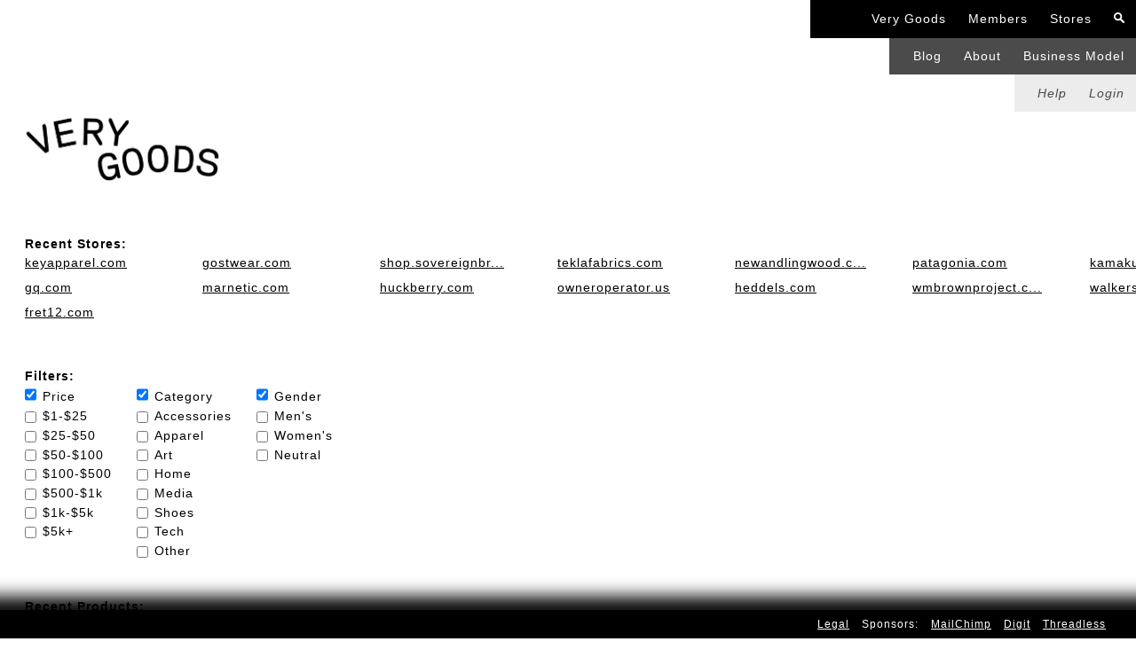

--- FILE ---
content_type: text/html; charset=utf-8
request_url: https://verygoods.co/
body_size: 10750
content:
<!DOCTYPE html>
<!--[if lt IE 7]>
<html class="no-js lt-ie9 lt-ie8 lt-ie7" xmlns="http://www.w3.org/1999/xhtml" xmlns:fb="http://ogp.me/ns/fb#" xmlns:ng="http://angularjs.org" xmlns:bootstrap="http://example.com" xmlns:fk="http://fictivekin.com" xml:lang="en" lang="en" id="ng-app">
<![endif]-->
<!--[if IE 7]>
<html class="no-js lt-ie9 lt-ie8" xmlns="http://www.w3.org/1999/xhtml" xmlns:fb="http://ogp.me/ns/fb#" xmlns:ng="http://angularjs.org" xmlns:bootstrap="http://example.com" xmlns:fk="http://fictivekin.com" xml:lang="en" lang="en" id="ng-app">
<![endif]-->
<!--[if IE 8]>
<html class="no-js lt-ie9" xmlns="http://www.w3.org/1999/xhtml" xmlns:fb="http://ogp.me/ns/fb#" xmlns:ng="http://angularjs.org" xmlns:bootstrap="http://example.com" xmlns:fk="http://fictivekin.com" xml:lang="en" lang="en" id="ng-app">
<![endif]-->
<!--[if gt IE 8]><!-->
<html class="no-js" xmlns="http://www.w3.org/1999/xhtml" xmlns:fb="http://ogp.me/ns/fb#" xmlns:ng="http://angularjs.org" xmlns:bootstrap="http://example.com" xmlns:fk="http://fictivekin.com" xml:lang="en" lang="en" id="ng-app">
<!--<![endif]-->
    <head>
        <title>Very Goods | Cover</title>
        <meta charset="utf-8" />
        <meta name="description" content="Know What We Like." />
        <meta name="keywords" content="products, shopping, fashion, goods" />
        <meta http-equiv="X-UA-Compatible" content="IE=edge,chrome=1" />
        <meta name="viewport" content="width=device-width, initial-scale=1" />
        <meta name="csrf-token" content="ccf05c4c7e5893b5ad674a4ea3a88ed51e6bb29b" />

        <meta property="og:site_name" content="Very Goods"/>
        <meta property="og:title" content="Cover"/>
        <meta property="og:description" content="Know What We Like." /><meta property="og:type" content="product"/><meta property="og:image" content="https://verygoods.co/static/img/logo.png" />
        

        <link rel="shortcut icon" href="/static/favicon.ico">
        <link rel="apple-touch-icon-precomposed" href="/static/favicon-152.png">
        <link rel="stylesheet" href="/static/css/internet.css" />

        <!--[if lte IE 8]>
            <script type="text/javascript" src="/static/js/vendor/json3"></script>
            <script>
                document.createElement('ng-include');
                document.createElement('ng-pluralize');
                document.createElement('ng-view');
                document.createElement('fk-modal');

                document.createElement('ng:include');
                document.createElement('ng:pluralize');
                document.createElement('ng:view');
                document.createElement('fk:modal');
              </script>
        <![endif]-->

        <script type="text/javascript">
            if (window.location.hash === '#_=_') {
                window.location.hash = '';
                try {
                    history.pushState('', document.title, window.location.pathname); // nice and clean
                } catch(e) {}
            }
        </script>

        
        <script type="text/javascript">
            var _gaq = _gaq || [];
            _gaq.push(['_setAccount', 'UA-53465087-1']);
            _gaq.push(['_trackPageview']);
            (function() {
                var ga = document.createElement('script'); ga.type = 'text/javascript'; ga.async = true;
                ga.src = ('https:' == document.location.protocol ? 'https://ssl' : 'http://www') + '.google-analytics.com/ga.js';
                var s = document.getElementsByTagName('script')[0]; s.parentNode.insertBefore(ga, s);
            })();
        </script>
        <script type="text/json" id="products">
            [{"_links": {"self": {"href": "/products/448707"}}, "categories": [{"id": 1, "name": "Apparel", "slug": "apparel"}], "created_at": {"_date": "2026-01-30T03:03:47.915073+00:00"}, "currency": null, "dmca_removed": false, "domain_for_display": "keyapparel.com", "formatted_price": "$25-$50", "gender": "male", "id": 448707, "image_bucket": null, "image_key": "f14fcc7bd5fa58c4a69c646662901e5d7b3ad90f", "image_url": "https://res.cloudinary.com/fictive-kin/image/upload/v1/verygoods/prod/f14fcc7bd5fa58c4a69c646662901e5d7b3ad90f", "medium_image_url": "https://res.cloudinary.com/fictive-kin/image/upload/c_lfill,g_center,w_400/v1/verygoods/prod/f14fcc7bd5fa58c4a69c646662901e5d7b3ad90f", "orig_image_url": "https://cdn11.bigcommerce.com/s-r4f6haoaux/images/stencil/500x659/attribute_rule_images/2929532_source_1732573012.jpg", "price_category": {"id": 2, "range_max": 50, "range_min": 25}, "price_category_id": 2, "slug": "double-front-denim-logger-dungarees---key-apparel", "source_domain": "https://www.keyapparel.com", "source_url": "https://www.keyapparel.com/denim-double-front-logger-dungaree/", "title": "Double Front Denim Logger Dungarees \u2013 KEY Apparel", "updated_at": {"_date": "2026-01-30T03:03:54.631600+00:00"}}, {"_links": {"self": {"href": "/products/448706"}}, "categories": [{"id": 1, "name": "Apparel", "slug": "apparel"}], "created_at": {"_date": "2026-01-30T02:56:29.548206+00:00"}, "currency": null, "dmca_removed": false, "domain_for_display": "gostwear.com", "formatted_price": "$50-$100", "gender": "male", "id": 448706, "image_bucket": null, "image_key": "0d49ca0ab6228872f8cb377e9cac2a6c5f6cd38d", "image_url": "https://res.cloudinary.com/fictive-kin/image/upload/v1/verygoods/prod/0d49ca0ab6228872f8cb377e9cac2a6c5f6cd38d", "medium_image_url": "https://res.cloudinary.com/fictive-kin/image/upload/c_lfill,g_center,w_400/v1/verygoods/prod/0d49ca0ab6228872f8cb377e9cac2a6c5f6cd38d", "orig_image_url": "https://www.gostwear.com/images/color_images/1983.jpg", "price_category": {"id": 3, "range_max": 100, "range_min": 50}, "price_category_id": 3, "slug": "big-bill-logger-fit-heavy-duty-jeans", "source_domain": "https://www.gostwear.com", "source_url": "https://www.gostwear.com/product_info.php?products_id=472%7B5%7D102%7B7%7D169%7B2%7D15\u0026currency=CAD\u0026gad_source=1\u0026gad_campaignid=15925557327\u0026gbraid=0AAAAAD-LvLdizYeAajCvAxTUONgNJMtza\u0026gclid=Cj0KCQiA-NHLBhDSARIsAIhe9X1ABJgG0XXGPIK5QiTwnvCr8jC-z1bDTkyen77vlOQzGDpsJLCqaoMaAnuCEALw_wcB", "title": "Big Bill Logger Fit Heavy Duty Jeans", "updated_at": {"_date": "2026-01-30T02:56:36.519410+00:00"}}, {"_links": {"self": {"href": "/products/448705"}}, "categories": [{"id": 1, "name": "Apparel", "slug": "apparel"}], "created_at": {"_date": "2026-01-28T09:50:22.920305+00:00"}, "currency": null, "dmca_removed": false, "domain_for_display": "shop.sovereignbrands.com", "formatted_price": "$25-$50", "gender": "neutral", "id": 448705, "image_bucket": null, "image_key": "dc5a829e0f66c6281ccf4411aa72485b4fc3855b", "image_url": "https://res.cloudinary.com/fictive-kin/image/upload/v1/verygoods/prod/dc5a829e0f66c6281ccf4411aa72485b4fc3855b", "medium_image_url": "https://res.cloudinary.com/fictive-kin/image/upload/c_lfill,g_center,w_400/v1/verygoods/prod/dc5a829e0f66c6281ccf4411aa72485b4fc3855b", "orig_image_url": "https://shop.sovereignbrands.com/cdn/shop/files/MVF-Crowned-Eye-Shirt.jpg?v=1700260359\u0026width=1445", "price_category": {"id": 2, "range_max": 50, "range_min": 25}, "price_category_id": 2, "slug": "mcqueen-and-the-violet-fog-crowned-eye-t-shirt---sovereign-brand", "source_domain": "https://shop.sovereignbrands.com", "source_url": "https://shop.sovereignbrands.com/", "title": "McQueen and the Violet Fog Crowned Eye T-Shirt \u2013 Sovereign Brands Apparel \u0026 Merch", "updated_at": {"_date": "2026-01-28T09:50:32.202849+00:00"}}, {"_links": {"self": {"href": "/products/448704"}}, "categories": [{"id": 1, "name": "Apparel", "slug": "apparel"}], "created_at": {"_date": "2026-01-26T11:07:08.534410+00:00"}, "currency": null, "dmca_removed": false, "domain_for_display": "teklafabrics.com", "formatted_price": "$100-$500", "gender": "neutral", "id": 448704, "image_bucket": null, "image_key": "8e04d4c63f1faa36889b1e0400096526ecbccf08", "image_url": "https://res.cloudinary.com/fictive-kin/image/upload/v1/verygoods/prod/8e04d4c63f1faa36889b1e0400096526ecbccf08", "medium_image_url": "https://res.cloudinary.com/fictive-kin/image/upload/c_lfill,g_center,w_400/v1/verygoods/prod/8e04d4c63f1faa36889b1e0400096526ecbccf08", "orig_image_url": "https://tekla.b-cdn.net/2mE6Dky4lDoyGEwZbZoqnt/396409ca84c36d066ac2e72c2693ad9e/Tekla_Terry_Hooded_Bathrobe_Teal_Green_Stripes_Female_BT-TEGRST_1.jpg?w=3840\u0026q=75", "price_category": {"id": 4, "range_max": 500, "range_min": 100}, "price_category_id": 4, "slug": "hooded-bathrobe-striped-teal-green-stripes-tekla-fabrics", "source_domain": "https://teklafabrics.com", "source_url": "https://teklafabrics.com/", "title": "Hooded Bathrobe - Striped - Teal Green Stripes | Tekla Fabrics", "updated_at": {"_date": "2026-01-26T11:07:15.618158+00:00"}}, {"_links": {"self": {"href": "/products/448703"}}, "categories": [{"id": 1, "name": "Apparel", "slug": "apparel"}], "created_at": {"_date": "2026-01-16T08:58:44.823176+00:00"}, "currency": null, "dmca_removed": false, "domain_for_display": "newandlingwood.com", "formatted_price": "$500-$1000", "gender": "male", "id": 448703, "image_bucket": null, "image_key": "b058f26a041a7e36f349f4a331b3614314842ccc", "image_url": "https://res.cloudinary.com/fictive-kin/image/upload/v1/verygoods/prod/b058f26a041a7e36f349f4a331b3614314842ccc", "medium_image_url": "https://res.cloudinary.com/fictive-kin/image/upload/c_lfill,g_center,w_400/v1/verygoods/prod/b058f26a041a7e36f349f4a331b3614314842ccc", "orig_image_url": "https://newandlingwood.com/cdn/shop/files/Lined_Dressing_Gowns.jpg?v=1755165352\u0026width=688", "price_category": {"id": 5, "range_max": 1000, "range_min": 500}, "price_category_id": 5, "slug": "burgundy-navy-peacock-towelling-bathrobe---new-and-lingwood", "source_domain": "https://newandlingwood.com", "source_url": "https://newandlingwood.com/", "title": "Burgundy \u0026 Navy Peacock Towelling Bathrobe \u2013 New and Lingwood", "updated_at": {"_date": "2026-01-16T08:58:50.677187+00:00"}}, {"_links": {"self": {"href": "/products/448702"}}, "categories": [{"id": 1, "name": "Apparel", "slug": "apparel"}], "created_at": {"_date": "2026-01-15T09:35:11.286480+00:00"}, "currency": null, "dmca_removed": false, "domain_for_display": "patagonia.com", "formatted_price": "$100-$500", "gender": "male", "id": 448702, "image_bucket": null, "image_key": null, "image_url": null, "medium_image_url": null, "orig_image_url": "https://www.patagonia.com/dw/image/v2/BDJB_PRD/on/demandware.static/-/Sites-patagonia-master/default/dwaed79869/images/hi-res/20600_OLGG.jpg?sw=1920\u0026sh=1920\u0026sfrm=png\u0026q=90\u0026bgcolor=f3f4ef", "price_category": {"id": 4, "range_max": 500, "range_min": 100}, "price_category_id": 4, "slug": "patagonia-men-s-downdrift-insulated-jacket", "source_domain": "https://www.patagonia.com", "source_url": "https://www.patagonia.com/", "title": "Patagonia Men\u0027s Downdrift Insulated Jacket", "updated_at": {"_date": "2026-01-15T09:35:11.286480+00:00"}}, {"_links": {"self": {"href": "/products/448701"}}, "categories": [{"id": 1, "name": "Apparel", "slug": "apparel"}], "created_at": {"_date": "2026-01-13T20:41:13.392595+00:00"}, "currency": null, "dmca_removed": false, "domain_for_display": "kamakurashirts.com", "formatted_price": "$100-$500", "gender": "male", "id": 448701, "image_bucket": null, "image_key": "490b74ab2730c2e44a27ec82d64db43bc4be7026", "image_url": "https://res.cloudinary.com/fictive-kin/image/upload/v1/verygoods/prod/490b74ab2730c2e44a27ec82d64db43bc4be7026", "medium_image_url": "https://res.cloudinary.com/fictive-kin/image/upload/c_lfill,g_center,w_400/v1/verygoods/prod/490b74ab2730c2e44a27ec82d64db43bc4be7026", "orig_image_url": "https://kamakurashirts.com/cdn/shop/products/KSM901103988_400x.jpg?v=1676444454", "price_category": {"id": 4, "range_max": 500, "range_min": 100}, "price_category_id": 4, "slug": "new-york-slim-fit-button-down-oxford---kamakura-shirts-global-on", "source_domain": "https://kamakurashirts.com", "source_url": "https://kamakurashirts.com/", "title": "NEW YORK SLIM FIT - Button Down Oxford \u2013 Kamakura Shirts Global Online Store", "updated_at": {"_date": "2026-01-13T20:41:20.482962+00:00"}}, {"_links": {"self": {"href": "/products/448700"}}, "categories": [{"id": 1, "name": "Apparel", "slug": "apparel"}], "created_at": {"_date": "2026-01-13T20:39:26.387665+00:00"}, "currency": null, "dmca_removed": false, "domain_for_display": "gq.com", "formatted_price": "$1000-$5000", "gender": "neutral", "id": 448700, "image_bucket": null, "image_key": "14be7066f8ceb417b71ebac959a5d8dd4986e293", "image_url": "https://res.cloudinary.com/fictive-kin/image/upload/v1/verygoods/prod/14be7066f8ceb417b71ebac959a5d8dd4986e293", "medium_image_url": "https://res.cloudinary.com/fictive-kin/image/upload/c_lfill,g_center,w_400/v1/verygoods/prod/14be7066f8ceb417b71ebac959a5d8dd4986e293", "orig_image_url": "https://media.gq.com/photos/694458818d336f7a32de6e8a/master/w_2560%2Cc_limit/4%2520plus%25201%2520lede%2520capsule.png", "price_category": {"id": 6, "range_max": 5000, "range_min": 1000}, "price_category_id": 6, "slug": "the-ultimate-men-s-capsule-wardrobe-2025:-10-foolproof-pieces-gq", "source_domain": "https://www.gq.com", "source_url": "https://www.gq.com/", "title": "The Ultimate Men\u0027s Capsule Wardrobe 2025: 10 Foolproof Pieces | GQ", "updated_at": {"_date": "2026-01-13T20:39:32.329853+00:00"}}, {"_links": {"self": {"href": "/products/448699"}}, "categories": [{"id": 6, "name": "Tech", "slug": "tech"}], "created_at": {"_date": "2026-01-13T20:04:35.667160+00:00"}, "currency": null, "dmca_removed": false, "domain_for_display": "marnetic.com", "formatted_price": "$25-$50", "gender": "neutral", "id": 448699, "image_bucket": null, "image_key": "23c86b2c969cc54930ce6bd1ab22b2f445932f4e", "image_url": "https://res.cloudinary.com/fictive-kin/image/upload/v1/verygoods/prod/23c86b2c969cc54930ce6bd1ab22b2f445932f4e", "medium_image_url": "https://res.cloudinary.com/fictive-kin/image/upload/c_lfill,g_center,w_400/v1/verygoods/prod/23c86b2c969cc54930ce6bd1ab22b2f445932f4e", "orig_image_url": "https://cdn.shopify.com/s/files/1/0639/0854/4678/files/deskV.webp?v=1721212779", "price_category": {"id": 2, "range_max": 50, "range_min": 25}, "price_category_id": 2, "slug": "heatfusion-industrial-laser-welding-tool---marnetic", "source_domain": "https://marnetic.com", "source_url": "https://marnetic.com/", "title": "HeatFusion - Industrial Laser Welding Tool \u2013 marnetic", "updated_at": {"_date": "2026-01-13T20:04:52.063042+00:00"}}, {"_links": {"self": {"href": "/products/448698"}}, "categories": [{"id": 1, "name": "Apparel", "slug": "apparel"}], "created_at": {"_date": "2026-01-13T13:49:51.876827+00:00"}, "currency": null, "dmca_removed": false, "domain_for_display": "huckberry.com", "formatted_price": "$100-$500", "gender": "male", "id": 448698, "image_bucket": null, "image_key": "f92eee6fbfd9800bb1374e0f458ce4a1a81d2c3a", "image_url": "https://res.cloudinary.com/fictive-kin/image/upload/v1/verygoods/prod/f92eee6fbfd9800bb1374e0f458ce4a1a81d2c3a", "medium_image_url": "https://res.cloudinary.com/fictive-kin/image/upload/c_lfill,g_center,w_400/v1/verygoods/prod/f92eee6fbfd9800bb1374e0f458ce4a1a81d2c3a", "orig_image_url": "https://huckberry.imgix.net/spree/products/762319/original/87508_NANGA_Aurora_Light_Down_Insulated_Vest_Black_01_Product_on_White.jpg?auto=format%2C%20compress\u0026crop=top\u0026fit=fill\u0026cs=tinysrgb\u0026ar=1%3A1\u0026ixlib=react-9.8.1", "price_category": {"id": 4, "range_max": 500, "range_min": 100}, "price_category_id": 4, "slug": "nanga-aurora-light-down-insulated-vest-black-vests-huckberry", "source_domain": "https://huckberry.com", "source_url": "https://huckberry.com/", "title": "NANGA Aurora Light Down Insulated Vest - Black | Vests | Huckberry", "updated_at": {"_date": "2026-01-13T13:49:57.883405+00:00"}}, {"_links": {"self": {"href": "/products/448697"}}, "categories": [{"id": 1, "name": "Apparel", "slug": "apparel"}], "created_at": {"_date": "2026-01-12T16:46:28.175290+00:00"}, "currency": null, "dmca_removed": false, "domain_for_display": "owneroperator.us", "formatted_price": "$100-$500", "gender": "neutral", "id": 448697, "image_bucket": null, "image_key": "309aaa3768ecd3d97e57bb83cacfa8241ba08620", "image_url": "https://res.cloudinary.com/fictive-kin/image/upload/v1/verygoods/prod/309aaa3768ecd3d97e57bb83cacfa8241ba08620", "medium_image_url": "https://res.cloudinary.com/fictive-kin/image/upload/c_lfill,g_center,w_400/v1/verygoods/prod/309aaa3768ecd3d97e57bb83cacfa8241ba08620", "orig_image_url": "https://images.squarespace-cdn.com/content/v1/60ae71d86d47dd674a8bd3fc/bdeeb614-2a10-4c36-9f42-73e0c47a78c1/CPO.jpg?format=750w", "price_category": {"id": 4, "range_max": 500, "range_min": 100}, "price_category_id": 4, "slug": "wool-snap-up-overshirt----owner-operator", "source_domain": "https://www.owneroperator.us", "source_url": "https://www.owneroperator.us/", "title": "Wool Snap-Up Overshirt \u2014 Owner Operator", "updated_at": {"_date": "2026-01-12T16:46:35.042654+00:00"}}, {"_links": {"self": {"href": "/products/448696"}}, "categories": [{"id": 1, "name": "Apparel", "slug": "apparel"}], "created_at": {"_date": "2026-01-12T16:46:03.264236+00:00"}, "currency": null, "dmca_removed": false, "domain_for_display": "owneroperator.us", "formatted_price": "$25-$50", "gender": "neutral", "id": 448696, "image_bucket": null, "image_key": "47c7085bb581b3efe2fd4f8b2e8e8c13b20cc5d2", "image_url": "https://res.cloudinary.com/fictive-kin/image/upload/v1/verygoods/prod/47c7085bb581b3efe2fd4f8b2e8e8c13b20cc5d2", "medium_image_url": "https://res.cloudinary.com/fictive-kin/image/upload/c_lfill,g_center,w_400/v1/verygoods/prod/47c7085bb581b3efe2fd4f8b2e8e8c13b20cc5d2", "orig_image_url": "https://images.squarespace-cdn.com/content/v1/60ae71d86d47dd674a8bd3fc/f0be0490-2654-44f4-87a7-6779af7bd450/VIDEO-CLUB-1.jpg?format=750w", "price_category": {"id": 2, "range_max": 50, "range_min": 25}, "price_category_id": 2, "slug": "video-club-t-shirt-burgundy----owner-operator", "source_domain": "https://www.owneroperator.us", "source_url": "https://www.owneroperator.us/", "title": "Video Club T-Shirt (Burgundy) \u2014 Owner Operator", "updated_at": {"_date": "2026-01-12T16:46:09.184502+00:00"}}, {"_links": {"self": {"href": "/products/448695"}}, "categories": [{"id": 1, "name": "Apparel", "slug": "apparel"}], "created_at": {"_date": "2026-01-12T16:42:29.070704+00:00"}, "currency": null, "dmca_removed": false, "domain_for_display": "heddels.com", "formatted_price": "$500-$1000", "gender": "neutral", "id": 448695, "image_bucket": null, "image_key": "3a301afe3fb4621284aac88b5ed8b06450bc87b9", "image_url": "https://res.cloudinary.com/fictive-kin/image/upload/v1/verygoods/prod/3a301afe3fb4621284aac88b5ed8b06450bc87b9", "medium_image_url": "https://res.cloudinary.com/fictive-kin/image/upload/c_lfill,g_center,w_400/v1/verygoods/prod/3a301afe3fb4621284aac88b5ed8b06450bc87b9", "orig_image_url": "https://www.heddels.com/wp-content/uploads/2025/12/owner-operator-reintroduces-its-111-parka-in-iconic-60-40-fabrics-yellow-model-and-front.jpg", "price_category": {"id": 5, "range_max": 1000, "range_min": 500}, "price_category_id": 5, "slug": "owner-operator-reintroduces-its-111-parka-in-iconic-60-40-fabric", "source_domain": "https://www.heddels.com", "source_url": "https://www.heddels.com/", "title": "Owner Operator Reintroduces its 111 Parka in Iconic 60/40 Fabrics", "updated_at": {"_date": "2026-01-12T16:42:35.842984+00:00"}}, {"_links": {"self": {"href": "/products/448694"}}, "categories": [{"id": 2, "name": "Accessories", "slug": "accessories"}], "created_at": {"_date": "2026-01-12T15:20:42.494113+00:00"}, "currency": null, "dmca_removed": false, "domain_for_display": "wmbrownproject.com", "formatted_price": "$100-$500", "gender": "neutral", "id": 448694, "image_bucket": null, "image_key": "9d721e649200ee3dfd5b6f0b62238ee60b42a52b", "image_url": "https://res.cloudinary.com/fictive-kin/image/upload/v1/verygoods/prod/9d721e649200ee3dfd5b6f0b62238ee60b42a52b", "medium_image_url": "https://res.cloudinary.com/fictive-kin/image/upload/c_lfill,g_center,w_400/v1/verygoods/prod/9d721e649200ee3dfd5b6f0b62238ee60b42a52b", "orig_image_url": "https://images.squarespace-cdn.com/content/v1/589c036fb3db2bc2b252d753/1698692257552-H9PHHFGYVNUB0ZLORCW5/IMG_1381.JPG?format=1000w", "price_category": {"id": 4, "range_max": 500, "range_min": 100}, "price_category_id": 4, "slug": "wm-brown-japanese-denim-apron----wm-brown", "source_domain": "https://wmbrownproject.com", "source_url": "https://wmbrownproject.com/", "title": "Wm Brown Japanese Denim Apron \u2014 WM BROWN", "updated_at": {"_date": "2026-01-12T15:20:49.406367+00:00"}}, {"_links": {"self": {"href": "/products/448693"}}, "categories": [{"id": 1, "name": "Apparel", "slug": "apparel"}], "created_at": {"_date": "2026-01-12T15:20:20.080996+00:00"}, "currency": null, "dmca_removed": false, "domain_for_display": "walkerslater.com", "formatted_price": "$500-$1000", "gender": "male", "id": 448693, "image_bucket": null, "image_key": "3072d84f1c80392d47fad3bb211ecd22412c25d0", "image_url": "https://res.cloudinary.com/fictive-kin/image/upload/v1/verygoods/prod/3072d84f1c80392d47fad3bb211ecd22412c25d0", "medium_image_url": "https://res.cloudinary.com/fictive-kin/image/upload/c_lfill,g_center,w_400/v1/verygoods/prod/3072d84f1c80392d47fad3bb211ecd22412c25d0", "orig_image_url": "https://www.walkerslater.com/media/catalog/product/cache/2af487abd8d1b9b397a82c72a22a17f6/w/m/wm-brown-coat-2.webp", "price_category": {"id": 5, "range_max": 1000, "range_min": 500}, "price_category_id": 5, "slug": "watson-coat-belted-w-m-brown-harris-tweed", "source_domain": "https://www.walkerslater.com", "source_url": "https://www.walkerslater.com/", "title": "Watson Coat Belted | W.M. Brown Harris Tweed", "updated_at": {"_date": "2026-01-12T15:20:27.320098+00:00"}}, {"_links": {"self": {"href": "/products/448692"}}, "categories": [{"id": 1, "name": "Apparel", "slug": "apparel"}], "created_at": {"_date": "2026-01-09T02:25:45.008135+00:00"}, "currency": null, "dmca_removed": false, "domain_for_display": "fret12.com", "formatted_price": "$100-$500", "gender": "male", "id": 448692, "image_bucket": null, "image_key": "c7278843605b70a3b073d0c1c4a56737719fc91f", "image_url": "https://res.cloudinary.com/fictive-kin/image/upload/v1/verygoods/prod/c7278843605b70a3b073d0c1c4a56737719fc91f", "medium_image_url": "https://res.cloudinary.com/fictive-kin/image/upload/c_lfill,g_center,w_400/v1/verygoods/prod/c7278843605b70a3b073d0c1c4a56737719fc91f", "orig_image_url": "https://www.fret12.com/cdn/shop/files/2025_NavyChoreCoat-01.jpg?v=1763652135\u0026width=1200", "price_category": {"id": 4, "range_max": 500, "range_min": 100}, "price_category_id": 4, "slug": "the-truss-coat-navy---fret12", "source_domain": "https://www.fret12.com", "source_url": "https://www.fret12.com/", "title": "THE TRUSS COAT - Navy \u2013 FRET12", "updated_at": {"_date": "2026-01-09T02:25:51.286144+00:00"}}, {"_links": {"self": {"href": "/products/448691"}}, "categories": [{"id": 2, "name": "Accessories", "slug": "accessories"}], "created_at": {"_date": "2026-01-08T18:20:00.788205+00:00"}, "currency": null, "dmca_removed": false, "domain_for_display": "bleu-de-chauffe.com", "formatted_price": "$500-$1000", "gender": "male", "id": 448691, "image_bucket": null, "image_key": "78f79e92e5be1f45e6ea28e2965ee843686fd34b", "image_url": "https://res.cloudinary.com/fictive-kin/image/upload/v1/verygoods/prod/78f79e92e5be1f45e6ea28e2965ee843686fd34b", "medium_image_url": "https://res.cloudinary.com/fictive-kin/image/upload/c_lfill,g_center,w_400/v1/verygoods/prod/78f79e92e5be1f45e6ea28e2965ee843686fd34b", "orig_image_url": "https://www.bleu-de-chauffe.com/13893-thickbox_default/postman-bag-eclair-m-cuba-libre.jpg", "price_category": {"id": 5, "range_max": 1000, "range_min": 500}, "price_category_id": 5, "slug": "postman-bag-eclair-m-cuba-libre-leather-messenger-bag-made-in-fr", "source_domain": "https://www.bleu-de-chauffe.com", "source_url": "https://www.bleu-de-chauffe.com/", "title": "Postman bag Eclair M - Cuba Libre - Leather messenger bag - Made in France", "updated_at": {"_date": "2026-01-08T18:20:06.796825+00:00"}}, {"_links": {"self": {"href": "/products/448690"}}, "categories": [{"id": 3, "name": "Shoes", "slug": "shoes"}], "created_at": {"_date": "2026-01-08T18:18:47.636574+00:00"}, "currency": null, "dmca_removed": false, "domain_for_display": "jimgreenfootwear.co.za", "formatted_price": "$50-$100", "gender": "male", "id": 448690, "image_bucket": null, "image_key": "54e06e7daea8164bcb2dc4a70a92d6cce40865c1", "image_url": "https://res.cloudinary.com/fictive-kin/image/upload/v1/verygoods/prod/54e06e7daea8164bcb2dc4a70a92d6cce40865c1", "medium_image_url": "https://res.cloudinary.com/fictive-kin/image/upload/c_lfill,g_center,w_400/v1/verygoods/prod/54e06e7daea8164bcb2dc4a70a92d6cce40865c1", "orig_image_url": "https://jimgreenfootwear.co.za/wp-content/uploads/2021/03/Vellie-Tobacco-1-1536x1536.jpg", "price_category": {"id": 3, "range_max": 100, "range_min": 50}, "price_category_id": 3, "slug": "suede-vellie-khaki-jim-green", "source_domain": "https://jimgreenfootwear.co.za", "source_url": "https://jimgreenfootwear.co.za/", "title": "Suede Vellie - Khaki - Jim Green", "updated_at": {"_date": "2026-01-08T18:18:53.640736+00:00"}}, {"_links": {"self": {"href": "/products/448689"}}, "categories": [{"id": 2, "name": "Accessories", "slug": "accessories"}], "created_at": {"_date": "2026-01-08T18:17:18.042896+00:00"}, "currency": null, "dmca_removed": false, "domain_for_display": "filson.com", "formatted_price": "$100-$500", "gender": "male", "id": 448689, "image_bucket": null, "image_key": "98ba88bf68586fb9f785a27eb3038bcfa8e4db2f", "image_url": "https://res.cloudinary.com/fictive-kin/image/upload/v1/verygoods/prod/98ba88bf68586fb9f785a27eb3038bcfa8e4db2f", "medium_image_url": "https://res.cloudinary.com/fictive-kin/image/upload/c_lfill,g_center,w_400/v1/verygoods/prod/98ba88bf68586fb9f785a27eb3038bcfa8e4db2f", "orig_image_url": "https://www.filson.com/cdn/shop/files/e92ac78592db7978ceea9121836da975e654125a35b087bc92bf62ba0f00a407.png?v=1763751954", "price_category": {"id": 4, "range_max": 500, "range_min": 100}, "price_category_id": 4, "slug": "rugged-twill-original-briefcase-navy-filson", "source_domain": "https://www.filson.com", "source_url": "https://www.filson.com/", "title": "Rugged Twill Original Briefcase - Navy | Filson", "updated_at": {"_date": "2026-01-08T18:17:25.662845+00:00"}}, {"_links": {"self": {"href": "/products/448688"}}, "categories": [{"id": 1, "name": "Apparel", "slug": "apparel"}], "created_at": {"_date": "2026-01-08T18:15:36.816729+00:00"}, "currency": null, "dmca_removed": false, "domain_for_display": "percivalclo.com", "formatted_price": "$100-$500", "gender": "male", "id": 448688, "image_bucket": null, "image_key": "af72276a0a7e58a57208fcd278044ec8e28f9f01", "image_url": "https://res.cloudinary.com/fictive-kin/image/upload/v1/verygoods/prod/af72276a0a7e58a57208fcd278044ec8e28f9f01", "medium_image_url": "https://res.cloudinary.com/fictive-kin/image/upload/c_lfill,g_center,w_400/v1/verygoods/prod/af72276a0a7e58a57208fcd278044ec8e28f9f01", "orig_image_url": "https://sfycdn.speedsize.com/c93e51c9-c4ee-4999-a19a-e064e9375152/www.percivalclo.com/cdn/shop/files/PERCIVAL_MENSWEAR_10_3c02ea9a-011b-42b5-8915-040c9a43a66f.jpg?v=1767872729\u0026width=1024", "price_category": {"id": 4, "range_max": 500, "range_min": 100}, "price_category_id": 4, "slug": "men-s-full-zip-fleece-jacket-wool-navy-blue-percival-menswear", "source_domain": "https://www.percivalclo.com", "source_url": "https://www.percivalclo.com/", "title": "Men\u0027s Full Zip Fleece Jacket | Wool | Navy Blue | Percival Menswear", "updated_at": {"_date": "2026-01-08T18:15:44.328710+00:00"}}, {"_links": {"self": {"href": "/products/448687"}}, "categories": [{"id": 1, "name": "Apparel", "slug": "apparel"}], "created_at": {"_date": "2026-01-08T18:08:53.160688+00:00"}, "currency": null, "dmca_removed": false, "domain_for_display": "verygoods.co", "formatted_price": "$500-$1000", "gender": "male", "id": 448687, "image_bucket": null, "image_key": "72e993945f3ce8e0b1df2ef9df861e2210f25371", "image_url": "https://res.cloudinary.com/fictive-kin/image/upload/v1/verygoods/prod/72e993945f3ce8e0b1df2ef9df861e2210f25371", "medium_image_url": "https://res.cloudinary.com/fictive-kin/image/upload/c_lfill,g_center,w_400/v1/verygoods/prod/72e993945f3ce8e0b1df2ef9df861e2210f25371", "orig_image_url": "https://cdn.shopify.com/s/files/1/0051/7042/files/HAVEN-Logan-Parka---GORE-TEX-WINDSTOPPER_-2L-Nylon-Ripstop---PrimaLoft_-Black-1_8bc599ca-169c-4967-821f-9713d67e0017.jpg?v=1762194543\u0026width=3000\u0026height=4000\u0026crop=center", "price_category": {"id": 5, "range_max": 1000, "range_min": 500}, "price_category_id": 5, "slug": "haven-logan-parka-gore-tex(r)-windstopper(r)-primaloft(r)-midnig", "source_domain": "https://verygoods.co", "source_url": "https://verygoods.co/bookmarklet/1?url=https%3A%2F%2Fhavenshop.com%2Fproducts%2Fhaven-logan-parka-gore-tex-windstopper-2l-nylon-ripstop-primaloft-midnight-black-fw25\u0026title=HAVEN%20Logan%20Parka%20-%20GORE-TEX%C2%AE%20WINDSTOPPER%C2%AE%20%2F%20PrimaLoft%C2%AE%20Midnight%20Black%20%7C%20HAVEN\u0026image_url=https%3A%2F%2Fcdn.shopify.com%2Fs%2Ffiles%2F1%2F0051%2F7042%2Ffiles%2FHAVEN-Logan-Parka---GORE-TEX-WINDSTOPPER_-2L-Nylon-Ripstop---PrimaLoft_-Black-1_8bc599ca-169c-4967-821f-9713d67e0017.jpg%3Fv%3D1762194543%26width%3D3000%26height%3D4000%26crop%3Dcenter\u0026link=https%3A%2F%2Fhavenshop.com%2Fproducts%2Fhaven-logan-parka-gore-tex-windstopper-2l-nylon-ripstop-primaloft-midnight-black-fw25", "title": "HAVEN Logan Parka - GORE-TEX\u00ae WINDSTOPPER\u00ae / PrimaLoft\u00ae Midnight Black | HAVEN", "updated_at": {"_date": "2026-01-08T18:09:00.620476+00:00"}}, {"_links": {"self": {"href": "/products/448686"}}, "categories": [{"id": 1, "name": "Apparel", "slug": "apparel"}], "created_at": {"_date": "2026-01-08T18:03:21.145507+00:00"}, "currency": null, "dmca_removed": false, "domain_for_display": "verygoods.co", "formatted_price": "$50-$100", "gender": "male", "id": 448686, "image_bucket": null, "image_key": "d5b4cedc54642d651437d9d91d9e2bd698fe3f7a", "image_url": "https://res.cloudinary.com/fictive-kin/image/upload/v1/verygoods/prod/d5b4cedc54642d651437d9d91d9e2bd698fe3f7a", "medium_image_url": "https://res.cloudinary.com/fictive-kin/image/upload/c_lfill,g_center,w_400/v1/verygoods/prod/d5b4cedc54642d651437d9d91d9e2bd698fe3f7a", "orig_image_url": "https://images.asket.com/pim-images/1755182305-asket_tee-ma-ofw_slideshow_1.jpg?auto=format\u0026q=80\u0026w=1536", "price_category": {"id": 3, "range_max": 100, "range_min": 50}, "price_category_id": 3, "slug": "off-white-t-shirt-premium-heavyweight-cotton-crewneck-asket", "source_domain": "https://verygoods.co", "source_url": "https://verygoods.co/bookmarklet/1?url=https%3A%2F%2Fwww.asket.com%2Fen-us%2Fmens-t-shirt-off-white\u0026title=Off%20White%20T-Shirt%20%7C%20Premium%20Heavyweight%20Cotton%20Crewneck%20%7C%20Asket\u0026image_url=https%3A%2F%2Fimages.asket.com%2Fpim-images%2F1755182305-asket_tee-ma-ofw_slideshow_1.jpg%3Fauto%3Dformat%26q%3D80%26w%3D1536\u0026link=https%3A%2F%2Fwww.asket.com%2Fen-us%2Fmens-t-shirt-off-white", "title": "Off White T-Shirt | Premium Heavyweight Cotton Crewneck | Asket", "updated_at": {"_date": "2026-01-08T18:03:28.862602+00:00"}}, {"_links": {"self": {"href": "/products/448685"}}, "categories": [{"id": 2, "name": "Accessories", "slug": "accessories"}], "created_at": {"_date": "2026-01-08T17:53:34.228311+00:00"}, "currency": null, "dmca_removed": false, "domain_for_display": "verygoods.co", "formatted_price": "$100-$500", "gender": "male", "id": 448685, "image_bucket": null, "image_key": "fc632ff57a0a6f987f8fbc5559369c56047e761f", "image_url": "https://res.cloudinary.com/fictive-kin/image/upload/v1/verygoods/prod/fc632ff57a0a6f987f8fbc5559369c56047e761f", "medium_image_url": "https://res.cloudinary.com/fictive-kin/image/upload/c_lfill,g_center,w_400/v1/verygoods/prod/fc632ff57a0a6f987f8fbc5559369c56047e761f", "orig_image_url": "https://images.squarespace-cdn.com/content/v1/6180bab29cccae26f613b30e/5416ab2e-a59f-4a24-8e71-3bbc2223f51e/daily+brief+-+u400tx+-+tn.jpg?format=2500w", "price_category": {"id": 4, "range_max": 500, "range_min": 100}, "price_category_id": 4, "slug": "daily-brief-u400tx----1733", "source_domain": "https://verygoods.co", "source_url": "https://verygoods.co/bookmarklet/1?url=https%3A%2F%2Fwww.seventeenthirtythree.com%2Fshop%2Fp%2Fdaily-brief-u400tx\u0026title=Daily%20Brief%20-%20U400TX%20%E2%80%94%201733\u0026image_url=https%3A%2F%2Fimages.squarespace-cdn.com%2Fcontent%2Fv1%2F6180bab29cccae26f613b30e%2F5416ab2e-a59f-4a24-8e71-3bbc2223f51e%2Fdaily%2Bbrief%2B-%2Bu400tx%2B-%2Btn.jpg%3Fformat%3D2500w\u0026link=https%3A%2F%2Fwww.seventeenthirtythree.com%2Fshop%2Fp%2Fdaily-brief-u400tx", "title": "Daily Brief - U400TX \u2014 1733", "updated_at": {"_date": "2026-01-08T17:53:40.468446+00:00"}}, {"_links": {"self": {"href": "/products/448684"}}, "categories": [{"id": 1, "name": "Apparel", "slug": "apparel"}], "created_at": {"_date": "2026-01-08T17:51:39.573087+00:00"}, "currency": null, "dmca_removed": false, "domain_for_display": "verygoods.co", "formatted_price": "$100-$500", "gender": "male", "id": 448684, "image_bucket": null, "image_key": "65e8e184904432716de4cb4a0cb829876f3d6d73", "image_url": "https://res.cloudinary.com/fictive-kin/image/upload/v1/verygoods/prod/65e8e184904432716de4cb4a0cb829876f3d6d73", "medium_image_url": "https://res.cloudinary.com/fictive-kin/image/upload/c_lfill,g_center,w_400/v1/verygoods/prod/65e8e184904432716de4cb4a0cb829876f3d6d73", "orig_image_url": "https://huckberry.imgix.net/spree/products/709892/original/79371_LE_MONT_ST_MICHEL_French_Moleskin_Work_Jacket_Blue_01.jpg?auto=format%2C%20compress\u0026crop=top\u0026fit=fill\u0026cs=tinysrgb\u0026ar=1%3A1\u0026ixlib=react-9.8.1\u0026w=1678", "price_category": {"id": 4, "range_max": 500, "range_min": 100}, "price_category_id": 4, "slug": "le-mont-st-michel-french-work-chore-jacket-blue-chore-coats-huck", "source_domain": "https://verygoods.co", "source_url": "https://verygoods.co/bookmarklet/1?url=https%3A%2F%2Fhuckberry.com%2Fstore%2Fle-mont-st-michel%2Fcategory%2Fp%2F79371-le-mont-saint-michel-work-jacket\u0026title=Le%20Mont%20St%20Michel%20French%20Work%20Chore%20Jacket%20-%20Blue%20%7C%20Chore%20Coats%20%7C%20Huckberry\u0026image_url=https%3A%2F%2Fhuckberry.imgix.net%2Fspree%2Fproducts%2F709892%2Foriginal%2F79371_LE_MONT_ST_MICHEL_French_Moleskin_Work_Jacket_Blue_01.jpg%3Fauto%3Dformat%252C%2520compress%26crop%3Dtop%26fit%3Dfill%26cs%3Dtinysrgb%26ar%3D1%253A1%26ixlib%3Dreact-9.8.1%26w%3D1678\u0026link=https%3A%2F%2Fhuckberry.com%2Fstore%2Fle-mont-st-michel%2Fcategory%2Fp%2F79371-le-mont-saint-michel-work-jacket", "title": "Le Mont St Michel French Work Chore Jacket - Blue | Chore Coats | Huckberry", "updated_at": {"_date": "2026-01-08T17:51:46.747549+00:00"}}, {"_links": {"self": {"href": "/products/448683"}}, "categories": [{"id": 1, "name": "Apparel", "slug": "apparel"}], "created_at": {"_date": "2026-01-08T17:49:50.187808+00:00"}, "currency": null, "dmca_removed": false, "domain_for_display": "verygoods.co", "formatted_price": "$100-$500", "gender": "male", "id": 448683, "image_bucket": null, "image_key": "d6e0d7ddb5dd217f660d1b367dc7efa13945fb78", "image_url": "https://res.cloudinary.com/fictive-kin/image/upload/v1/verygoods/prod/d6e0d7ddb5dd217f660d1b367dc7efa13945fb78", "medium_image_url": "https://res.cloudinary.com/fictive-kin/image/upload/c_lfill,g_center,w_400/v1/verygoods/prod/d6e0d7ddb5dd217f660d1b367dc7efa13945fb78", "orig_image_url": "https://huckberry.imgix.net/spree/products/695707/original/h8KpaAwVb5_flint-and-tinder_wool-lined_waxed_trucker_jacket_waxed-jackets_1_original.jpg?auto=format%2C%20compress\u0026crop=top\u0026fit=fill\u0026cs=tinysrgb\u0026ar=1%3A1\u0026ixlib=react-9.8.1\u0026w=1678", "price_category": {"id": 4, "range_max": 500, "range_min": 100}, "price_category_id": 4, "slug": "flint-and-tinder-wool-lined-waxed-trucker-jacket-field-tan-truck", "source_domain": "https://verygoods.co", "source_url": "https://verygoods.co/bookmarklet/1?url=https%3A%2F%2Fhuckberry.com%2Fstore%2Fflint-and-tinder%2Fcategory%2Fp%2F61291-wool-lined-waxed-trucker-jacket\u0026title=Flint%20and%20Tinder%20Wool-Lined%20Waxed%20Trucker%20Jacket%20-%20Field%20Tan%20%7C%20Trucker%20Jackets%20%7C%20Huckberry\u0026image_url=https%3A%2F%2Fhuckberry.imgix.net%2Fspree%2Fproducts%2F695707%2Foriginal%2Fh8KpaAwVb5_flint-and-tinder_wool-lined_waxed_trucker_jacket_waxed-jackets_1_original.jpg%3Fauto%3Dformat%252C%2520compress%26crop%3Dtop%26fit%3Dfill%26cs%3Dtinysrgb%26ar%3D1%253A1%26ixlib%3Dreact-9.8.1%26w%3D1678\u0026link=https%3A%2F%2Fhuckberry.com%2Fstore%2Fflint-and-tinder%2Fcategory%2Fp%2F61291-wool-lined-waxed-trucker-jacket", "title": "Flint and Tinder Wool-Lined Waxed Trucker Jacket - Field Tan | Trucker Jackets | Huckberry", "updated_at": {"_date": "2026-01-08T17:49:56.443266+00:00"}}, {"_links": {"self": {"href": "/products/448682"}}, "categories": [{"id": 1, "name": "Apparel", "slug": "apparel"}], "created_at": {"_date": "2026-01-08T17:48:24.298746+00:00"}, "currency": null, "dmca_removed": false, "domain_for_display": "verygoods.co", "formatted_price": "$100-$500", "gender": "male", "id": 448682, "image_bucket": null, "image_key": "e9e82ad09c2019e7fd0f9df11a461d1942e50871", "image_url": "https://res.cloudinary.com/fictive-kin/image/upload/v1/verygoods/prod/e9e82ad09c2019e7fd0f9df11a461d1942e50871", "medium_image_url": "https://res.cloudinary.com/fictive-kin/image/upload/c_lfill,g_center,w_400/v1/verygoods/prod/e9e82ad09c2019e7fd0f9df11a461d1942e50871", "orig_image_url": "https://www.filson.com/cdn/shop/files/29e0b8cb35b7b33f2284c11fc48d71c28ae6db68db566a4bf9430d406169854c.png?v=1767662639", "price_category": {"id": 4, "range_max": 500, "range_min": 100}, "price_category_id": 4, "slug": "men-s-lined-tin-cloth-cruiser-jacket-filson", "source_domain": "https://verygoods.co", "source_url": "https://verygoods.co/bookmarklet/1?url=https%3A%2F%2Fwww.filson.com%2Fproducts%2Flined-tin-cloth-cruiser-jacket-dark-tan\u0026title=Men%27s%20Lined%20Tin%20Cloth%20Cruiser%20Jacket%20%7C%20Filson\u0026image_url=https%3A%2F%2Fwww.filson.com%2Fcdn%2Fshop%2Ffiles%2F29e0b8cb35b7b33f2284c11fc48d71c28ae6db68db566a4bf9430d406169854c.png%3Fv%3D1767662639\u0026link=https%3A%2F%2Fwww.filson.com%2Fproducts%2Flined-tin-cloth-cruiser-jacket-dark-tan", "title": "Men\u0027s Lined Tin Cloth Cruiser Jacket | Filson", "updated_at": {"_date": "2026-01-08T17:48:31.561506+00:00"}}, {"_links": {"self": {"href": "/products/448681"}}, "categories": [{"id": 1, "name": "Apparel", "slug": "apparel"}], "created_at": {"_date": "2026-01-06T22:31:12.400691+00:00"}, "currency": null, "dmca_removed": false, "domain_for_display": "mwreynolds.com", "formatted_price": "$100-$500", "gender": "male", "id": 448681, "image_bucket": null, "image_key": "fc0e8556bf53b29ec1e066ae834c7a3ffe6af67c", "image_url": "https://res.cloudinary.com/fictive-kin/image/upload/v1/verygoods/prod/fc0e8556bf53b29ec1e066ae834c7a3ffe6af67c", "medium_image_url": "https://res.cloudinary.com/fictive-kin/image/upload/c_lfill,g_center,w_400/v1/verygoods/prod/fc0e8556bf53b29ec1e066ae834c7a3ffe6af67c", "orig_image_url": "https://mwreynolds.com/cdn/shop/products/INSULATOR_VEST-DARK_INK-71070104C50N073180092_103890DKINK_WHITE_2000x.jpg?v=1668711499", "price_category": {"id": 4, "range_max": 500, "range_min": 100}, "price_category_id": 4, "slug": "belstaff-insulator-down-jacket-m-w-reynolds", "source_domain": "https://mwreynolds.com", "source_url": "https://mwreynolds.com/", "title": "Belstaff Insulator Down Jacket - M.W. Reynolds", "updated_at": {"_date": "2026-01-06T22:31:19.715538+00:00"}}, {"_links": {"self": {"href": "/products/448680"}}, "categories": [{"id": 1, "name": "Apparel", "slug": "apparel"}], "created_at": {"_date": "2026-01-06T22:30:21.157419+00:00"}, "currency": null, "dmca_removed": false, "domain_for_display": "mwreynolds.com", "formatted_price": "$100-$500", "gender": "male", "id": 448680, "image_bucket": null, "image_key": "bad94f36920805f05dcbd4900d59bcaf00cc93bd", "image_url": "https://res.cloudinary.com/fictive-kin/image/upload/v1/verygoods/prod/bad94f36920805f05dcbd4900d59bcaf00cc93bd", "medium_image_url": "https://res.cloudinary.com/fictive-kin/image/upload/c_lfill,g_center,w_400/v1/verygoods/prod/bad94f36920805f05dcbd4900d59bcaf00cc93bd", "orig_image_url": "https://mwreynolds.com/cdn/shop/files/F25-07-FeatherwtDownJkt-Navy-1_2000x.jpg?v=1761675416", "price_category": {"id": 4, "range_max": 500, "range_min": 100}, "price_category_id": 4, "slug": "relwen-featherweight-down-jacket-m-w-reynolds", "source_domain": "https://mwreynolds.com", "source_url": "https://mwreynolds.com/", "title": "Relwen Featherweight Down Jacket - M.W. Reynolds", "updated_at": {"_date": "2026-01-06T22:30:27.409792+00:00"}}, {"_links": {"self": {"href": "/products/448679"}}, "categories": [{"id": 5, "name": "Other", "slug": "other"}], "created_at": {"_date": "2026-01-06T22:25:34.151730+00:00"}, "currency": null, "dmca_removed": false, "domain_for_display": "robbreport.com", "formatted_price": "$5000+", "gender": "neutral", "id": 448679, "image_bucket": null, "image_key": "ae9d19688aa31e29e69404e476a0bc75f09e0a91", "image_url": "https://res.cloudinary.com/fictive-kin/image/upload/v1/verygoods/prod/ae9d19688aa31e29e69404e476a0bc75f09e0a91", "medium_image_url": "https://res.cloudinary.com/fictive-kin/image/upload/c_lfill,g_center,w_400/v1/verygoods/prod/ae9d19688aa31e29e69404e476a0bc75f09e0a91", "orig_image_url": "https://robbreport.com/wp-content/uploads/2026/01/1993-Porsche-911-Carrera-2-Coupe-opener-w.jpg?w=1024", "price_category": {"id": 7, "range_max": null, "range_min": 5000}, "price_category_id": 7, "slug": "why-the-porsche-964-is-still-the-best-version-of-the-911-ever-ma", "source_domain": "https://robbreport.com", "source_url": "https://robbreport.com/", "title": "Why the Porsche 964 Is Still the Best Version of the 911 Ever Made", "updated_at": {"_date": "2026-01-06T22:25:40.243030+00:00"}}, {"_links": {"self": {"href": "/products/448678"}}, "categories": [{"id": 1, "name": "Apparel", "slug": "apparel"}], "created_at": {"_date": "2026-01-06T22:24:29.036659+00:00"}, "currency": null, "dmca_removed": false, "domain_for_display": "heddels.com", "formatted_price": "$500-$1000", "gender": "male", "id": 448678, "image_bucket": null, "image_key": "00ae4255ad8b270095b5cc13bfcb44f154d64fe1", "image_url": "https://res.cloudinary.com/fictive-kin/image/upload/v1/verygoods/prod/00ae4255ad8b270095b5cc13bfcb44f154d64fe1", "medium_image_url": "https://res.cloudinary.com/fictive-kin/image/upload/c_lfill,g_center,w_400/v1/verygoods/prod/00ae4255ad8b270095b5cc13bfcb44f154d64fe1", "orig_image_url": "https://www.heddels.com/wp-content/uploads/2025/09/knickerbocker-nyc-bay-waxed-cotton-nylon-jacket-front-and-back-model.jpg", "price_category": {"id": 5, "range_max": 1000, "range_min": 500}, "price_category_id": 5, "slug": "knickerbocker-nyc-bay-waxed-cotton-nylon-jacket", "source_domain": "https://www.heddels.com", "source_url": "https://www.heddels.com/", "title": "Knickerbocker NYC Bay Waxed Cotton Nylon Jacket", "updated_at": {"_date": "2026-01-06T22:24:36.236550+00:00"}}]
        </script>
        
        <script type="text/json" id="categories">
            [{"name": "Accessories", "slug": "accessories"}, {"name": "Apparel", "slug": "apparel"}, {"name": "Art", "slug": "art"}, {"name": "Home", "slug": "home"}, {"name": "Media", "slug": "media"}, {"name": "Shoes", "slug": "shoes"}, {"name": "Tech", "slug": "tech"}, {"name": "Other", "slug": "other"}]
        </script>
        
        
    </head>
    <body class="">
        <div class="app">
            <header app-header class="app-header" ng-controller="HeaderCtrl">
                <ul class="nav nav-one long" ng-class="{searching: searching}">
                    <span class="nav-one-items">
                        <li class="nav-item"><a href="/" ng-hide="searching">
                            <span class="logo-small">VG</span>
                            <span class="logo-big">Very Goods</span>
                        </a></li>
                        <li class="nav-item" ng-hide="searching"><a href="/members">Members</a></li>
                        <li class="nav-item" ng-hide="searching"><a href="/stores">Stores</a></li>
                        
                        <li class="nav-item" ng-hide="searching">
                            <a href="" ng-click="toggleSearch()">
                                <img class="nav-search-icon-label" src="/static/img/search-icon-small.png">
                            </a>
                        </li>
                        <li class="nav-item" ng-show="searching" ng-cloak>
                            <img class="nav-search-icon" src="/static/img/search-icon-small.png">
                            <form class="nav-search-form" method="GET" action="/search">
                                <input type="text" name="q" class="nav-search-input" placeholder="Whatchu searching for? (hit Enter)" focus="searching" autocomplete="off" tabindex="1">
                            </form>
                        </li>
                        <li class="nav-item nav-item-search" ng-show="searching" ng-cloak><a href="" ng-click="toggleSearch()">Close</a></li>
                    </span>
                </ul>
                <ul class="nav nav-two" style="top: [[navTwoTop]]em">
                    <li class="nav-item"><a href="/blog">Blog</a></li>
                    <li class="nav-item"><a href="/about">About</a></li>
                    <li class="nav-item"><a href="http://businessmodel.website" target="_blank">Business Model</a></li>
                </ul>
                <ul class="nav nav-three" style="top: [[navThreeTop]]em">
                    
                    <li class="nav-item"><a href="/help/welcome-to-very-goods">Help</a></li>
                    <li class="nav-item"><a href="/login">Login</a></li>
                    
                </ul>
            </header>
            
            <div class="app-content "
                 
                 
                    ng-controller="ProductsCtrl"
                 >

                 
                 

<div class="cover-header">

    <img src="/static/img/logo-flat.png" alt="Very Goods Logo" class="cover-logo">

    <div class="header-section">
        <h3>Recent Stores:</h3>
        <ul class="header-list">
        
            
                <li><a href="https://www.keyapparel.com" onclick="_gaq.push(['_trackEvent', 'store-visit', 'cover-link-click', 'https://www.keyapparel.com'])">keyapparel.com</a></li>
            
        
            
                <li><a href="https://www.gostwear.com" onclick="_gaq.push(['_trackEvent', 'store-visit', 'cover-link-click', 'https://www.gostwear.com'])">gostwear.com</a></li>
            
        
            
                <li><a href="https://shop.sovereignbrands.com" onclick="_gaq.push(['_trackEvent', 'store-visit', 'cover-link-click', 'https://shop.sovereignbrands.com'])">shop.sovereignbr...</a></li>
            
        
            
                <li><a href="https://teklafabrics.com" onclick="_gaq.push(['_trackEvent', 'store-visit', 'cover-link-click', 'https://teklafabrics.com'])">teklafabrics.com</a></li>
            
        
            
                <li><a href="https://newandlingwood.com" onclick="_gaq.push(['_trackEvent', 'store-visit', 'cover-link-click', 'https://newandlingwood.com'])">newandlingwood.c...</a></li>
            
        
            
                <li><a href="https://www.patagonia.com" onclick="_gaq.push(['_trackEvent', 'store-visit', 'cover-link-click', 'https://www.patagonia.com'])">patagonia.com</a></li>
            
        
            
                <li><a href="https://kamakurashirts.com" onclick="_gaq.push(['_trackEvent', 'store-visit', 'cover-link-click', 'https://kamakurashirts.com'])">kamakurashirts.c...</a></li>
            
        
            
                <li><a href="https://www.gq.com" onclick="_gaq.push(['_trackEvent', 'store-visit', 'cover-link-click', 'https://www.gq.com'])">gq.com</a></li>
            
        
            
                <li><a href="https://marnetic.com" onclick="_gaq.push(['_trackEvent', 'store-visit', 'cover-link-click', 'https://marnetic.com'])">marnetic.com</a></li>
            
        
            
                <li><a href="https://huckberry.com" onclick="_gaq.push(['_trackEvent', 'store-visit', 'cover-link-click', 'https://huckberry.com'])">huckberry.com</a></li>
            
        
            
                <li><a href="https://www.owneroperator.us" onclick="_gaq.push(['_trackEvent', 'store-visit', 'cover-link-click', 'https://www.owneroperator.us'])">owneroperator.us</a></li>
            
        
            
                <li><a href="https://www.heddels.com" onclick="_gaq.push(['_trackEvent', 'store-visit', 'cover-link-click', 'https://www.heddels.com'])">heddels.com</a></li>
            
        
            
                <li><a href="https://wmbrownproject.com" onclick="_gaq.push(['_trackEvent', 'store-visit', 'cover-link-click', 'https://wmbrownproject.com'])">wmbrownproject.c...</a></li>
            
        
            
                <li><a href="https://www.walkerslater.com" onclick="_gaq.push(['_trackEvent', 'store-visit', 'cover-link-click', 'https://www.walkerslater.com'])">walkerslater.com</a></li>
            
        
            
                <li><a href="https://www.fret12.com" onclick="_gaq.push(['_trackEvent', 'store-visit', 'cover-link-click', 'https://www.fret12.com'])">fret12.com</a></li>
            
        
        </ul>
    </div>

    <div class="filter-block">
        <form>
            <h3 class="filters-header">Filters:</h3>
            <div class="filters-group" ng-repeat="filter in filters" ng-cloak>
                <label class="filter-category" ng-cloak>
                    <input type="checkbox" ng-checked="filter.showFilters" ng-click="filter.showFilters = !filter.showFilters" class="filter-toggle">[[filter.name]]
                </label>
                <div ng-show="filter.showFilters">
                    <label ng-repeat="f in filter.filters" class="filter-label" ng-cloak>
                        <input type="checkbox" class="filter-checkbox" ng-model="f.checked" ng-change="filterBy(filter.slug, f.value)">[[f.label]]
                    </label>
                </div>
            </div>
        </form>
    </div>
</div>



<div class="masonry-header">
    <h3>Recent Products:</h3>
</div>

<div class="masonry" when-scrolled="loadMoreProducts()">

    
    <div brick class="brick"></div>
    <div class="gutter-sizer"></div>

    <div ng-if="products === false" ng-cloak class="no-goods-fallback">
        <p>Loading...</p>
    </div>
    <div ng-if="products.length === 0" ng-cloak class="no-goods-fallback">
        <p>No goods. Try to expand your search.</p>
    </div>

    <div brick ng-repeat="product in products" ng-if="product.medium_image_url" class="brick loading">
        <a ng-href="/product/[[product.id]]/[[product.slug]]">
            <img class="brick-image" ng-src="[[product.medium_image_url]]">
            
        </a>
    </div>

</div>

<div class="masonry-footer" ng-hide="loadingImages.length == 0 || products.length === 0">
    <img src="/static/img/fill-fade-128.gif" width="50" height="50">
</div>


            </div>
            <footer>
                <ul class="footer-nav">
                    <li class="footer-nav-item"><a href="/legal/dmca">Legal</a></li>
                    <li class="footer-nav-item">Sponsors:</li>
                    <li class="footer-nav-item"><a href="http://mailchimp.com">MailChimp</a></li>
                    <li class="footer-nav-item"><a href="http://digit.co">Digit</a></li>
                    <li class="footer-nav-item"><a href="http://threadless.com">Threadless</a></li>
                </ul>
            </footer>
        </div>
        
        <script type="text/javascript" charset="UTF-8" src="/static/js/packery.min.js"></script>
        
        <script type="text/javascript" charset="UTF-8" src="/static/js/built/internet.js?2018060800"></script>
        
        
    </body>
</html>

--- FILE ---
content_type: text/css; charset=utf-8
request_url: https://verygoods.co/static/css/internet.css
body_size: 6040
content:
/**
 * Global variables used by Skeletor, these can and *should* probably
 * be changed to meet your project's brand.
 */
/**
 * These are required imports, do not remove them.
 * For documentation, see:
 *
 * [compass](http://compass-style.org/)
 */
/**
 * Converts pixels to equivalent em value based on `$base` given.
 *
 * Example 1
 * Assigning the ems equivalent of 12px when the parent element is 14px
 * `.mymodule { font-size: em(12px, 14px); }`
 *
 * Example 2
 * Assigning the ems equivalent of 12px when the parent element has not
 * been assigned a `font-size`. In this case, the second variable is equal
 * to the value assigned to `$BASE_FONT_SIZE` on your `main.scss` file.
 * `.mymodule { font-size: em(12px); }
 *
 *
 * @param  {String|Number} $pixels Pixels to be converted to ems.
 * @param  {String|Number} $base: Base font-size, in pixels
 * @return {String} Em value.
 */
/**
 * Removes unit from value http://stackoverflow.com/a/12335841
 * @param {String|Number} $number Value whose unit should be removed
 */
/**
 * These are the core `scss` files for Skeletor. You are
 * free to remove any or all of the imports, but be aware
 * that doing so will remove any default styles created to
 * speed up and centralize or app creation process :)
 */
/* http://meyerweb.com/eric/tools/css/reset/
   v2.0 | 20110126
   License: none (public domain)
*/
html, body, div, span, applet, object, iframe,
h1, h2, h3, h4, h5, h6, p, blockquote, pre,
a, abbr, acronym, address, big, cite, code,
del, dfn, em, img, ins, kbd, q, s, samp,
small, strike, strong, sub, sup, tt, var,
b, u, i, center,
dl, dt, dd, ol, ul, li,
fieldset, form, label, legend,
table, caption, tbody, tfoot, thead, tr, th, td,
article, aside, canvas, details, embed,
figure, figcaption, footer, header, hgroup,
menu, nav, output, ruby, section, summary,
time, mark, audio, video {
  margin: 0;
  padding: 0;
  border: 0;
  font-size: 100%;
  font: inherit;
  vertical-align: baseline;
}

/* HTML5 display-role reset for older browsers */
article, aside, details, figcaption, figure,
footer, header, hgroup, menu, nav, section {
  display: block;
}

body {
  line-height: 1;
}

ol, ul {
  list-style: none;
}

blockquote, q {
  quotes: none;
}

blockquote:before, blockquote:after,
q:before, q:after {
  content: '';
  content: none;
}

table {
  border-collapse: collapse;
  border-spacing: 0;
}

* {
  -moz-box-sizing: border-box;
  -webkit-box-sizing: border-box;
  box-sizing: border-box;
}

body {
  color: #000;
  font-size: 87.5%;
  font-family: sans-serif;
}

h1 {
  font-size: 3.42857em;
}

h2 {
  font-size: 2.57143em;
}

h3 {
  font-size: 1.71429em;
}

h4 {
  font-size: 1.28571em;
}

a {
  text-decoration: underline;
}

a:hover {
  text-decoration: none;
}

label {
  display: block;
  font-weight: bold;
  margin: 0 0 0.33333em;
}

input,
textarea {
  -moz-border-radius: 0;
  -webkit-border-radius: 0;
  border-radius: 0;
  border: 2px solid;
  padding: 5px;
}

input {
  font-size: 1em;
  width: 100%;
}

input[type="search"] {
  padding: 5px 10px;
}

input[type="file"] {
  border: none;
  width: auto;
}

input[type="checkbox"] {
  width: auto;
}

input[type="text"],
input[type="password"],
input[type="email"],
input[type="url"],
input[type="search"],
textarea {
  border-color: #666;
}

input[type="text"]:focus,
input[type="password"]:focus,
input[type="email"]:focus,
input[type="url"]:focus,
input[type="search"]:focus,
textarea:focus {
  border-color: #000;
}

button,
input[type="submit"] {
  border: none;
  color: #fff;
  background: #666;
  padding: 10px;
}

button:hover,
input[type="submit"]:hover {
  background: #333333;
}

textarea {
  max-height: 72px;
  resize: none;
  width: 100%;
}

/*  ==========================================================================
    AngularJS
    ========================================================================== */
[ng-cloak] {
  display: none;
}

/*  .app-content, .narrow
    ========================================================================== */
@media screen and (min-width: 480px) {
  .app {
    margin: 0 auto;
    max-width: 1800px;
  }
}

/*  .app-header
    ========================================================================== */
.app-header {
  padding: 20px 0;
  position: relative;
}

/*  .app-footer
    ========================================================================== */
.app-footer {
  padding: 10% 3% 3% 3%;
}

/*  .nav
    ========================================================================== */
.nav {
  /**
  * http://nicolasgallagher.com/micro-clearfix-hack/
  *
  * For modern browsers
  * 1. The space content is one way to avoid an Opera bug when the
  *    contenteditable attribute is included anywhere else in the document.
  *    Otherwise it causes space to appear at the top and bottom of elements
  *    that are clearfixed.
  * 2. The use of `table` rather than `block` is only necessary if using
  *    `:before` to contain the top-margins of child elements.
  */
  /**
  * For IE 6/7 only
  * Include this rule to trigger hasLayout and contain floats.
  */
  *zoom: 1;
}
.nav:before, .nav:after {
  content: " ";
  /* 1 */
  display: table;
  /* 2 */
}
.nav:after {
  clear: both;
}

.nav.l-stuck {
  position: absolute;
  top: 0.5em;
  right: 1em;
}

.nav-item {
  float: left;
}

.nav-item.is-navitem-selected {
  padding: 0.71429em;
}

.nav-link {
  display: block;
  padding: 0.71429em;
}

/*  forms
    ========================================================================== */
.field {
  padding: 10px 0;
  position: relative;
}

.field-info {
  display: block;
  margin: 5px 0 0;
}

.field.l-spacious {
  padding: 20px 0;
}

.form-error {
  margin-top: 10px;
}

.message,
.message-flash {
  margin: 10px 0;
  padding: 10px;
  position: relative;
}

.is-dismissable.message,
.is-dismissable.message-flash {
  padding-right: 40px;
}

.message-dismiss {
  height: 20px;
  position: absolute;
  right: 10px;
  top: 10px;
  width: 20px;
}

.upload-image {
  /**
  * http://nicolasgallagher.com/micro-clearfix-hack/
  *
  * For modern browsers
  * 1. The space content is one way to avoid an Opera bug when the
  *    contenteditable attribute is included anywhere else in the document.
  *    Otherwise it causes space to appear at the top and bottom of elements
  *    that are clearfixed.
  * 2. The use of `table` rather than `block` is only necessary if using
  *    `:before` to contain the top-margins of child elements.
  */
  /**
  * For IE 6/7 only
  * Include this rule to trigger hasLayout and contain floats.
  */
  *zoom: 1;
  margin: 5px 0;
}
.upload-image:before, .upload-image:after {
  content: " ";
  /* 1 */
  display: table;
  /* 2 */
}
.upload-image:after {
  clear: both;
}

.upload-preview {
  border-right: 1px solid;
  display: block;
  float: left;
  margin-right: 10px;
  padding-right: 10px;
}

/*  text classes
    ========================================================================== */
.highlight {
  font-weight: bold;
  background: #FF8000;
}

/*  .nav
    ========================================================================== */
.nav-item.is-navitem-selected {
  background: #333333;
  color: #fff;
}

.is-navitem-selected .nav-link {
  color: #fff;
}

/*  Forms
    ========================================================================== */
.button[disabled],
.button[disabled]:hover {
  background: #999999;
}

.message,
.message-flash {
  background-color: #F4DB3B;
}

.is-error.message,
.is-error.message-flash {
  background-color: #F13130;
}

.is-success.message,
.is-success.message-flash {
  background-color: #32AA44;
}

.message-dismiss {
  -moz-border-radius: 50%;
  -webkit-border-radius: 50%;
  border-radius: 50%;
  background-color: rgba(0, 0, 0, 0.25);
  color: #fff;
  font-weight: bold;
  text-align: center;
  text-decoration: none;
}

.message-dismiss:hover {
  background-color: rgba(0, 0, 0, 0.5);
}

/**
 * Project specific stylesheets
 */
body {
  letter-spacing: .03em;
}

a {
  color: #BBBDBA;
  text-decoration: none;
}

a:hover {
  text-decoration: none;
  color: black;
}

p {
  margin: .5em 0 1em;
  line-height: 1.5em;
}

/* Prevents text from displaying while loading the font */
.wf-loading body {
  visibility: hidden;
}

h1 {
  font-size: 2em;
  font-weight: bold;
}

h2 {
  margin: 2em 0 .5em;
}

h3 {
  margin-top: 1em;
  margin-bottom: 0.5em;
}

body {
  letter-spacing: 1px;
}

header {
  margin: 0;
  padding: 0;
}

input {
  padding: .5em;
}

/*
 * Layouts
 */
.app-header {
  position: absolute;
  padding: unset;
  top: 0;
  right: 0;
}

.app-content {
  margin: 9em 0;
}

.l-article {
  margin-left: 2em;
  max-width: 600px;
}

.l-narrow {
  margin-left: 2em;
  max-width: 600px;
}

/* Article With Navigation */
.l-article-with-navigation {
  max-width: 600px;
  margin-left: 2em;
  margin-right: 2em;
}

.l-article-navigation {
  margin-left: 1.75em;
  margin-bottom: 3em;
  max-width: 300px;
}

@media screen and (min-width: 900px) {
  .l-article-with-navigation {
    max-width: 900px;
  }

  .l-article-navigation {
    position: fixed;
  }

  .l-article-with-navigation-content {
    margin-left: 300px;
  }
}
.article-video-container {
  position: relative;
  padding-bottom: 56.25%;
  padding-top: 30px;
  height: 0;
  overflow: hidden;
  margin-bottom: 1em;
}

.article-video-container iframe,
.article-video-container object,
.article-video-container embed {
  position: absolute;
  top: 0;
  left: 0;
  width: 100%;
  height: 100%;
}

/*
 * Buttons
 */
.add-button {
  padding: .5em 0 .5em 0;
  display: block;
  width: 110px;
  text-align: center;
  text-decoration: none;
}

/*
 * Masony
 */
.masonry {
  position: relative;
  width: 100%;
  padding-bottom: 2em;
  margin: 1em 0 4em 0;
}

.gutter-sizer {
  width: 6%;
}

.brick {
  width: 100%;
}

.brick-image {
  max-width: 100%;
  display: block;
  margin: auto;
}

@media screen and (min-width: 400px) {
  .gutter-sizer {
    width: 4.1%;
  }

  .brick {
    width: 47.95%;
  }
}
@media screen and (min-width: 750px) {
  .gutter-sizer {
    width: 3.5%;
  }

  .brick {
    width: 31%;
  }
}
@media screen and (min-width: 1000px) {
  .gutter-sizer {
    width: 2.6%;
  }

  .brick {
    width: 23.05%;
  }
}
@media screen and (min-width: 1500px) {
  .gutter-sizer {
    width: 2.1%;
  }

  .brick {
    width: 18.32%;
  }
}
.masonry-footer {
  position: relative;
  width: 100%;
  margin-bottom: 6em;
}

.brick-button {
  display: none;
  position: absolute;
  top: 0;
  left: 0;
}

.brick:hover .brick-button {
  display: block;
}

/*
 * Table
 */
table {
  margin-top: 30px;
}

th {
  background-color: #eee;
  text-align: left;
  border-bottom: 2px solid grey;
}

td, th {
  padding: 0.5em 1em;
}

/*
 * COLORS
 */
/*
 * GENERAL
 */
h1 {
  font-size: 1em;
  font-weight: 600;
  line-height: 2em;
}

h2 {
  font-size: 1em;
  font-weight: normal;
}

h3 {
  font-size: 1em;
  font-weight: 600;
  display: block;
}

a {
  color: #000;
  text-decoration: underline;
}

a:hover {
  color: #999;
}

body {
  font-weight: 200;
}

footer {
  color: #fff;
  background-color: #000;
  bottom: 0;
  font-size: 12px;
  box-shadow: 0px -15px 20px #000;
  left: -10%;
  line-height: 1.2em;
  width: 120%;
  padding: .75em 10%;
  position: fixed;
}

.footer-nav {
  float: right;
  margin: 0;
  padding: 0 2em;
}

.footer-nav-item {
  display: inline;
  margin-right: 10px;
}

footer a, footer a:visited {
  color: #fff;
}

.right {
  float: right;
}

/*
 * ERROR MESSAGES
 */
.message {
  line-height: 1.5em;
  margin: .5em 0;
  padding: 0 !important;
}

.message.is-error {
  color: #F13130;
  background-color: unset;
}

.message.is-success {
  color: #32AA44;
  background-color: unset;
}

/*
 * BUTTONS
 */
.button {
  background-color: #000;
  color: #fff;
  display: inline-block;
  padding: 10px 60px;
}

.button:hover {
  background-color: #333;
  color: #fff;
}

.button:active {
  background-color: #333;
  color: #fff;
}

.button.disabled {
  pointer-events: none;
  cursor: default;
  background-color: grey;
}

.button.success {
  background-color: #32AA44;
}

.button.error {
  background-color: #F13130;
}

.button.store-button {
  background-color: #f2a2bd;
  color: #000;
  margin-bottom: 2em;
  text-decoration: none;
}

@media screen and (max-width: 400px) {
  .button.store-button {
    padding-left: 40px;
    padding-right: 40px;
  }
}
.button.store-button:hover {
  text-decoration: underline;
}

.add-button {
  color: #fff;
  background-color: #000;
  text-decoration: none;
}

.add-button:hover {
  color: #fff;
  background-color: #000;
  text-decoration: underline;
}

.add-button.is-added {
  color: #000;
  background-color: #f2a2bd;
}

.add-button.is-added:hover {
  text-decoration: underline;
}

/*
 * FORMS
 */
form {
  width: 100%;
  max-width: 600px;
  margin-bottom: 3em;
}

input[type="text"],
input[type="password"],
input[type="email"],
input[type="url"],
input[type="search"],
textarea {
  border: 1px solid #AAA;
  font-family: inherit;
  font-size: 1em;
  font-weight: 200;
  width: 280px;
}

input[type="number"] {
  width: 347px;
}

input[type="submit"] {
  background-color: #000;
  color: #fff;
  font-weight: 200;
  margin-top: 0.5em;
  padding: .5em 1.5em;
  width: auto;
  -webkit-appearance: none;
}

input[type="submit"]:hover {
  background-color: #333;
  color: #fff;
}

input[type="submit"]:active {
  background-color: #333;
  color: #fff;
}

input[type="submit"]:disabled {
  pointer-events: none;
  cursor: default;
  background-color: grey;
}

label {
  font-weight: 200;
}

.field {
  margin-bottom: 0.5em;
}

.form-tip {
  font-size: 1em;
  margin: .5em 0 0 0;
  display: block;
}

.sub-nav {
  margin: 1em 0;
  display: inline-block;
  background-color: #eee;
}

.sub-nav-item {
  cursor: pointer;
  float: left;
  font-style: italic;
  padding: .75em 1.5em;
  text-align: center;
  text-decoration: underline;
}

.is-sub-nav-item-selected {
  cursor: auto;
  display: block;
  font-style: normal;
  text-decoration: none;
}

.sub-nav:after {
  clear: both;
}

.settings-cover-image-option {
  width: 47.4%;
  margin: 1% 1.3%;
  cursor: pointer;
  opacity: 0.5;
}

.settings-cover-image-option.selected {
  opacity: 1;
}

.settings-cover-image-option:hover {
  opacity: 0.9;
}

.tips-link {
  border: 1px solid #999;
  padding: 2px 4px 0 4px;
  border-radius: 10px;
  text-decoration: none;
  font-size: .8em;
}

.remove-upload {
  background: unset;
  clear: both;
  color: black;
  display: block;
  padding: unset;
}

.remove-upload:hover {
  background: unset;
  color: #999;
  cursor: pointer;
  text-decoration: underline;
}

/*
 * Nav theme
 */
header {
  height: 6em;
  padding: 0;
}

.nav {
  position: fixed;
  display: inline-block;
  right: 0;
  padding-left: 1em;
}

.nav-one {
  background-color: #000;
  top: 0;
  width: 100%;
  z-index: 1000;
  padding-left: 0;
  text-align: right;
}

.nav-one.searching {
  padding-left: 1em;
}

.nav-one-items {
  float: right;
}

.nav-one.long {
  padding-left: 4em;
}

.nav-two {
  background-color: #4b4b4b;
  top: 3em;
  z-index: 2;
}

.nav-three {
  background-color: #ececec;
  font-style: italic;
  top: 6em;
  z-index: 1;
}

.nav a {
  display: block;
  padding: 1em .9em;
  text-decoration: none;
}

.nav a:hover {
  text-decoration: underline;
}

.logo-big {
  display: none;
}

.nav-one a,
.nav-one a:visited,
.nav-two a,
.nav-two a:visited {
  color: white;
}

.nav-three a,
.nav-three a:visited {
  color: #4b4b4b;
}

.nav-item-search {
  font-style: italic;
}

.nav-search-icon-label {
  vertical-align: text-top;
  height: 12px;
  width: 12px;
}

.nav-search-icon {
  vertical-align: text-top;
  height: 12px;
  width: 12px;
}

.nav-search-form {
  margin: unset;
  display: inline;
}

.nav-search-input {
  background-color: #000;
  border: none !important;
  color: #fff;
  height: 3em;
  max-width: 235px;
  outline: 0;
}

.nav-search-input:focus {
  outline: 0;
}

::-webkit-input-placeholder {
  font-style: italic;
  letter-spacing: .03em;
}

::-moz-placeholder {
  font-style: italic;
  letter-spacing: .03em;
}

@media screen and (min-width: 400px) {
  .logo-small {
    display: none;
  }

  .logo-big {
    display: block;
  }
}
@media screen and (min-width: 500px) {
  .nav-search-input {
    max-width: unset;
  }

  .nav-one {
    width: auto;
    padding-left: 2em;
  }
}
/*
 * Splash page
 */
.splash-header {
  margin: auto;
  margin-top: 100px;
  width: 300px;
  text-align: center;
}

.splash-logo {
  width: 100%;
  display: block;
  margin-bottom: 3em;
}

.splash-kickstarter {
  max-width: 80%;
  width: 200px;
  margin-left: 1em;
}

/*
 * Header lists
 */
.header-section {
  display: inline-block;
  width: 100%;
  margin-bottom: 2em;
  overflow-x: hidden;
}

.header-list {
  width: 150%;
  max-width: 1400px;
  max-height: 100px;
  overflow-y: hidden;
}

.header-list li {
  width: 200px;
  height: 2em;
  float: left;
  min-width: 100px;
}

.header-list a {
  padding-right: 10px;
  display: inline-block;
}

.accounts-section .field {
  margin: 0;
  padding: 0;
  line-height: 1.2em;
}

.divider {
  border-bottom: 1px solid #999;
  width: 80px;
}

/*
 * Cover
 */
.cover-header {
  padding: 0 0 2em 2em;
  width: 100%;
  display: inline-block;
}

@media screen and (max-width: 480px) {
  .cover-header {
    padding-left: .5em;
  }
}
.cover-logo {
  width: 220px;
  margin-bottom: 3em;
}

.masonry-header {
  padding: 0 1em 0 2em;
}

.cover-thumnail {
  margin-top: 10px;
  margin-bottom: 10px;
}

/*
 * Masonry (bricks)
 */
.masonry-footer {
  text-align: center;
  color: #999;
}

.brick img {
  -webkit-transition: opacity .25s ease-in;
  -moz-transition: opacity .25s ease-in;
  transition: opacity .25s ease-in;
}

.brick.loading img {
  opacity: 0;
}

.no-goods-fallback {
  padding: 0 2em;
}

.brick-button {
  color: #fff;
  background-color: #000;
}

/*
 * Profile theme
 */
.profile-header {
  margin-top: -9em;
  height: 9em;
  width: 100%;
}

.profile-filters {
  padding: 1em 2em 0 2em;
  width: 100%;
  display: inline-block;
}

.profile-cover {
  width: 100%;
  height: 400px;
  background-size: cover;
  background-position: 0 50%;
}

@media screen and (max-width: 960px) {
  .profile-filters {
    padding-left: .5em;
  }

  .profile-header {
    margin-top: 3em;
  }

  .profile-cover {
    height: 300px;
  }
}
.profile-avatar {
  float: left;
  width: 9em;
  height: 9em;
}

.profile-meta {
  margin-bottom: 2em;
  overflow-x: hidden;
  padding: 1em;
}

.profile-meta-text {
  color: #999;
  margin: 0;
  line-height: 2em;
}

.profile-meta-link {
  color: #999;
  border-bottom: 1px solid #000;
  text-decoration: none;
}

.profile-meta-link:hover {
  color: #000;
}

/* Store header */
.store-header {
  text-align: center;
  margin-top: 3em;
}

.store-avatar {
  max-height: 250px;
  max-width: 100%;
  margin: 20px 0 50px 0;
}

@media screen and (max-width: 480px) {
  .store-avatar {
    margin-bottom: 20px;
  }
}
.store-meta {
  padding: .8em 0;
}

.store-meta li {
  display: inline;
  margin: 0 5px;
  line-height: 1.4em;
}

.store-meta-name {
  font-weight: 600;
}

/* Filter block */
.filter-block {
  margin-bottom: 2em;
}

.filters-group {
  float: left;
  display: block;
  margin-right: 2em;
}

.filter-category {
  margin: 0 0 0.5em 0;
}

.filter-label {
  line-height: 1.25em;
}

.filter-checkbox {
  margin: 0 .5em 0 0;
  vertical-align: middle;
}

.filter-toggle {
  height: 1em;
  margin: 0 .5em 0 0;
}

/*
 * BOOKMARKLET
 */
.bookmarklet {
  background-color: #eee;
  border-radius: 15px;
  color: black;
  display: inline-block;
  margin-bottom: .5em;
  margin-right: 10px;
  outline: none;
  padding: 5px 10px;
}

.bookmarklet:hover {
  background-color: #ddd;
}

.bookmarklet-message {
  display: inline-block;
}

.home-header {
  padding: 6em 2em 8em;
  text-align: center;
}

/*
 * Invites page
 */
tr:hover {
  background-color: #FAFAFA;
}

.redeemed {
  color: #32AA44;
}

/*
 * Product page
 */
.product-wrap {
  margin-bottom: 3em;
}

.product-image {
  display: inline-block;
  max-width: 100%;
  max-height: 600px;
  vertical-align: top;
}

.product-image-link {
  text-decoration: none;
}

.product-meta {
  display: inline-block;
  padding: 2em 2em 0em;
  max-width: 400px;
}

.product-meta-item {
  padding: 1em 0;
}

.product-meta-item.title {
  padding-bottom: .5em;
}

.product-meta-item.price {
  padding-top: 0;
}

.added-by {
  list-style-type: decimal;
  margin: 1em 0 1em 1.5em;
}

.added-by li {
  line-height: 1.5em;
}

.added-by-toggle {
  color: #999;
  text-decoration: none;
  font-style: italic;
}

.added-by-toggle:hover {
  text-decoration: underline;
}

@media screen and (min-width: 720px) {
  .product-meta {
    padding-top: 5em;
  }
}
.related-products-header {
  margin-left: 2em;
}

/*
 * Article page
 */
.article-image {
  width: 100%;
  margin-bottom: .5em;
}

.article-image-narrow {
  width: 100%;
  margin-bottom: .5em;
}

@media screen and (min-width: 720px) {
  .article-image-narrow {
    width: 50%;
  }
}
.article-list {
  list-style-type: circle;
  margin-left: 1em;
}

.l-article h2 {
  font-weight: 600;
}

.l-article h3,
.l-article-with-navigation h3 {
  font-weight: 400;
  font-style: italic;
}

.article-list-item {
  margin-bottom: 1em;
}

.article-navigation-list {
  margin-top: .5em;
}

.article-navigation-list li {
  line-height: 1.5em;
  list-style-type: decimal;
}

.article-navigation-list li.active {
  font-weight: 800;
}

/*
 * Stores page
 */
.store-grid {
  margin: 3em 0;
  width: 100%;
}

.store-lists {
  max-width: 600px;
  margin-left: 20px;
}

.store-brick {
  background-color: #ECECEC;
  color: #fff;
  display: block;
  float: left;
  height: 10em;
  line-height: 10em;
  margin: 0 2em 2em 0;
  width: 20em;
  text-align: center;
  text-decoration: none;
  background-size: cover;
}

@media screen and (max-width: 480px) {
  .store-brick {
    width: 100%;
    height: 10em;
    line-height: 10em;
  }
}
.store-brick-label {
  background-color: #000;
  padding: 10px 30px;
}

/*
 * Members page
 */
.membership-note {
  color: #bbb;
  font-style: italic;
  margin: .5em 0 0 0;
}

.big-list {
  margin: 1em 0 2em;
  display: inline-block;
}

.big-list li {
  width: 200px;
  height: 2em;
  float: left;
  min-width: 100px;
}

.big-list a {
  display: inline-block;
}

.good-count {
  color: #999;
}

/*
 * Avatars & Headers page
 */
.header-example-container {
  position: relative;
  display: block;
  height: 240px;
  margin-bottom: 2em;
}

.header-example {
  background-color: rgba(242, 162, 189, 0.6);
  border-radius: 5px;
  text-align: center;
  color: #fff;
}

.header-wide {
  width: 320px;
  height: 140px;
  position: absolute;
  top: 40px;
  left: 0;
}

.header-square {
  width: 260px;
  height: 180px;
  position: absolute;
  top: 20px;
  left: 30px;
}

.header-tall {
  width: 200px;
  height: 220px;
  position: absolute;
  top: 0;
  left: 60px;
  line-height: 240px;
}

.image-example {
  background-color: rgba(242, 162, 189, 0.9);
  border-radius: 5px;
  text-align: center;
  color: #fff;
}

.image-example.member-avatar {
  height: 125px;
  width: 125px;
  line-height: 125px;
  display: inline-block;
  margin-right: 1em;
  margin-bottom: 1em;
}

.image-example.store-avatar {
  height: 125px;
  width: 250px;
  line-height: 125px;
  display: inline-block;
  margin: initial;
}
